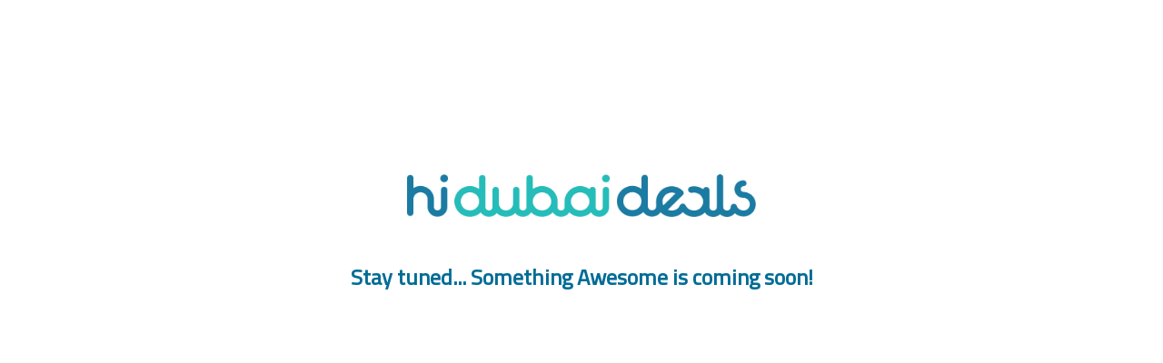

--- FILE ---
content_type: text/html; charset=utf-8
request_url: https://deals-qa.hidubai.com/offer/women-slippers-fashion-summer-high-heel/
body_size: 871
content:

<!DOCTYPE html>
<html>
<head>
<meta http-equiv="Content-Type" content="text/html; charset=utf-8" />
<title>Coming Soon</title>
<link href="https://fonts.googleapis.com/css?family=Cairo" rel="stylesheet">

<meta name="viewport" content="width=device-width, initial-scale = 1.0, user-scalable = no">
<style>
	.img_responsive{
		width: 80%;
	}

	@media (min-width: 800px){
		.img_responsive{
			width: 30%;
		}
	}

	@media screen and (max-width: 1080px) and (min-width: 800px){
		.img_responsive{
			width: 50%;
		}
	}
</style>
</head>
<body style="margin: 0px !important;">
	<header style="padding:15% 0px 20px;text-align: center;"">
		<img src="https://deals.hidubai.com/wp-content/uploads/2019/05/21125236/hidubai_deals_logo.png" class="img_responsive">
	</header>
	<section style="color:#006c96;width:100%;font-family: 'Cairo', sans-serif;text-align: center;width: 100%;">
	
		<h1>Stay tuned... Something Awesome is coming soon!</h1>
		
	</section>
</body>
</html>
